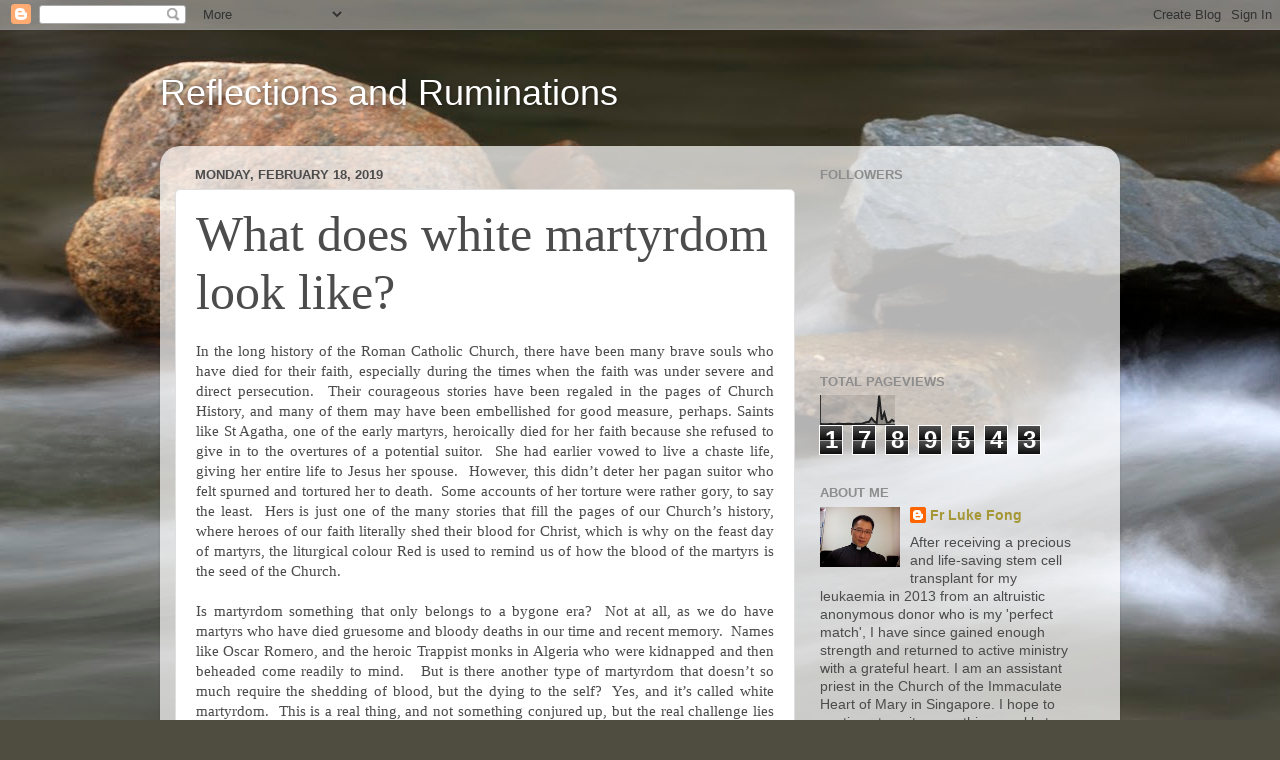

--- FILE ---
content_type: text/html; charset=UTF-8
request_url: https://frlukefong.blogspot.com/b/stats?style=BLACK_TRANSPARENT&timeRange=ALL_TIME&token=APq4FmBCcTjLk_vGfaoSB6fVhdOwL5fm8XBR53sWlQ8LdzQCw3UnBS8x-pAiTmtXTXzZDZk_fIr5fiIXKt9PcECOuVOEUlIptg
body_size: -29
content:
{"total":1789543,"sparklineOptions":{"backgroundColor":{"fillOpacity":0.1,"fill":"#000000"},"series":[{"areaOpacity":0.3,"color":"#202020"}]},"sparklineData":[[0,2],[1,1],[2,1],[3,1],[4,2],[5,1],[6,1],[7,3],[8,2],[9,2],[10,2],[11,3],[12,2],[13,1],[14,3],[15,3],[16,2],[17,5],[18,8],[19,9],[20,22],[21,11],[22,5],[23,100],[24,16],[25,40],[26,7],[27,7],[28,16],[29,10]],"nextTickMs":76595}